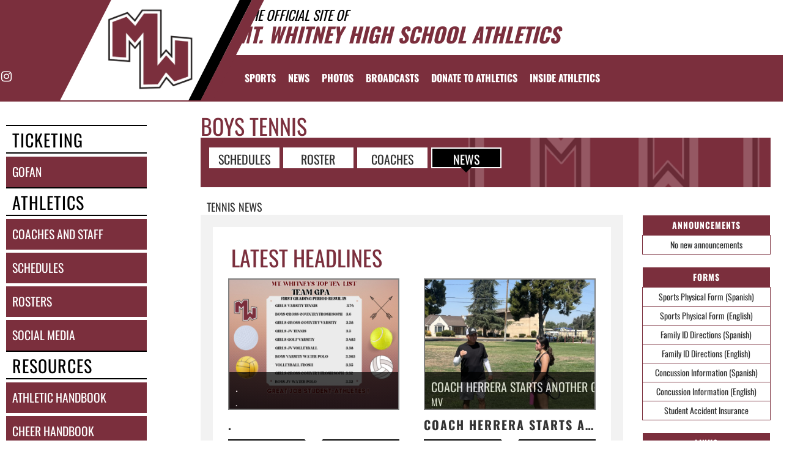

--- FILE ---
content_type: text/html; charset=utf-8
request_url: https://www.google.com/recaptcha/api2/aframe
body_size: 268
content:
<!DOCTYPE HTML><html><head><meta http-equiv="content-type" content="text/html; charset=UTF-8"></head><body><script nonce="25DUAsJ_O0dNBY2V1Gw7Ig">/** Anti-fraud and anti-abuse applications only. See google.com/recaptcha */ try{var clients={'sodar':'https://pagead2.googlesyndication.com/pagead/sodar?'};window.addEventListener("message",function(a){try{if(a.source===window.parent){var b=JSON.parse(a.data);var c=clients[b['id']];if(c){var d=document.createElement('img');d.src=c+b['params']+'&rc='+(localStorage.getItem("rc::a")?sessionStorage.getItem("rc::b"):"");window.document.body.appendChild(d);sessionStorage.setItem("rc::e",parseInt(sessionStorage.getItem("rc::e")||0)+1);localStorage.setItem("rc::h",'1769770052063');}}}catch(b){}});window.parent.postMessage("_grecaptcha_ready", "*");}catch(b){}</script></body></html>